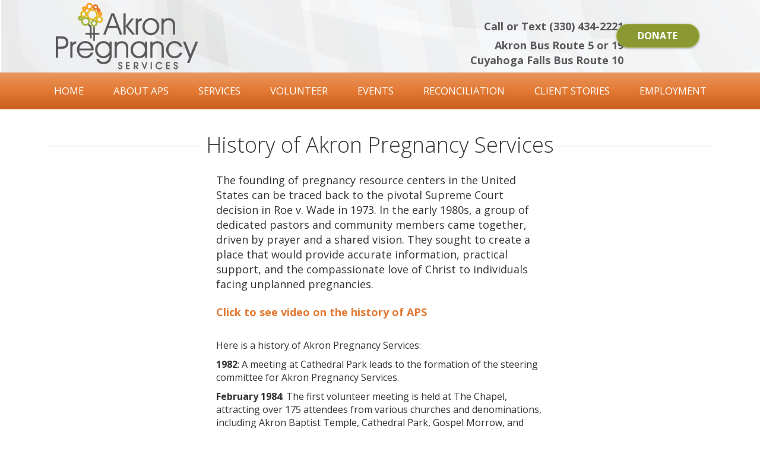

--- FILE ---
content_type: text/html; charset=UTF-8
request_url: https://akronpregnancyservices.com/brief-history/
body_size: 10990
content:

<!doctype html>
<html lang="en-US">
  <head>
  <meta charset="utf-8">
  <meta http-equiv="x-ua-compatible" content="ie=edge">
  <meta name="viewport" content="width=device-width, initial-scale=1">
  <title>History of Akron Pregnancy Services &#8211; Akron Pregnancy Services</title>
<meta name='robots' content='max-image-preview:large' />
<link rel='dns-prefetch' href='//cdnjs.cloudflare.com' />
<link rel='dns-prefetch' href='//www.googletagmanager.com' />
<link rel='dns-prefetch' href='//use.fontawesome.com' />
<link rel='dns-prefetch' href='//fonts.googleapis.com' />
<link rel="alternate" title="oEmbed (JSON)" type="application/json+oembed" href="https://akronpregnancyservices.com/wp-json/oembed/1.0/embed?url=https%3A%2F%2Fakronpregnancyservices.com%2Fbrief-history%2F" />
<link rel="alternate" title="oEmbed (XML)" type="text/xml+oembed" href="https://akronpregnancyservices.com/wp-json/oembed/1.0/embed?url=https%3A%2F%2Fakronpregnancyservices.com%2Fbrief-history%2F&#038;format=xml" />
<style id='wp-img-auto-sizes-contain-inline-css' type='text/css'>
img:is([sizes=auto i],[sizes^="auto," i]){contain-intrinsic-size:3000px 1500px}
/*# sourceURL=wp-img-auto-sizes-contain-inline-css */
</style>
<link rel='stylesheet' id='formidable-css' href='https://akronpregnancyservices.com/wp-content/plugins/formidable/css/formidableforms.css?ver=113008' type='text/css' media='all' />
<style id='wp-emoji-styles-inline-css' type='text/css'>

	img.wp-smiley, img.emoji {
		display: inline !important;
		border: none !important;
		box-shadow: none !important;
		height: 1em !important;
		width: 1em !important;
		margin: 0 0.07em !important;
		vertical-align: -0.1em !important;
		background: none !important;
		padding: 0 !important;
	}
/*# sourceURL=wp-emoji-styles-inline-css */
</style>
<link rel='stylesheet' id='wp-block-library-css' href='https://akronpregnancyservices.com/wp-includes/css/dist/block-library/style.min.css?ver=115fe7d8d429f34324352d09399466a0' type='text/css' media='all' />
<style id='global-styles-inline-css' type='text/css'>
:root{--wp--preset--aspect-ratio--square: 1;--wp--preset--aspect-ratio--4-3: 4/3;--wp--preset--aspect-ratio--3-4: 3/4;--wp--preset--aspect-ratio--3-2: 3/2;--wp--preset--aspect-ratio--2-3: 2/3;--wp--preset--aspect-ratio--16-9: 16/9;--wp--preset--aspect-ratio--9-16: 9/16;--wp--preset--color--black: #000000;--wp--preset--color--cyan-bluish-gray: #abb8c3;--wp--preset--color--white: #ffffff;--wp--preset--color--pale-pink: #f78da7;--wp--preset--color--vivid-red: #cf2e2e;--wp--preset--color--luminous-vivid-orange: #ff6900;--wp--preset--color--luminous-vivid-amber: #fcb900;--wp--preset--color--light-green-cyan: #7bdcb5;--wp--preset--color--vivid-green-cyan: #00d084;--wp--preset--color--pale-cyan-blue: #8ed1fc;--wp--preset--color--vivid-cyan-blue: #0693e3;--wp--preset--color--vivid-purple: #9b51e0;--wp--preset--gradient--vivid-cyan-blue-to-vivid-purple: linear-gradient(135deg,rgb(6,147,227) 0%,rgb(155,81,224) 100%);--wp--preset--gradient--light-green-cyan-to-vivid-green-cyan: linear-gradient(135deg,rgb(122,220,180) 0%,rgb(0,208,130) 100%);--wp--preset--gradient--luminous-vivid-amber-to-luminous-vivid-orange: linear-gradient(135deg,rgb(252,185,0) 0%,rgb(255,105,0) 100%);--wp--preset--gradient--luminous-vivid-orange-to-vivid-red: linear-gradient(135deg,rgb(255,105,0) 0%,rgb(207,46,46) 100%);--wp--preset--gradient--very-light-gray-to-cyan-bluish-gray: linear-gradient(135deg,rgb(238,238,238) 0%,rgb(169,184,195) 100%);--wp--preset--gradient--cool-to-warm-spectrum: linear-gradient(135deg,rgb(74,234,220) 0%,rgb(151,120,209) 20%,rgb(207,42,186) 40%,rgb(238,44,130) 60%,rgb(251,105,98) 80%,rgb(254,248,76) 100%);--wp--preset--gradient--blush-light-purple: linear-gradient(135deg,rgb(255,206,236) 0%,rgb(152,150,240) 100%);--wp--preset--gradient--blush-bordeaux: linear-gradient(135deg,rgb(254,205,165) 0%,rgb(254,45,45) 50%,rgb(107,0,62) 100%);--wp--preset--gradient--luminous-dusk: linear-gradient(135deg,rgb(255,203,112) 0%,rgb(199,81,192) 50%,rgb(65,88,208) 100%);--wp--preset--gradient--pale-ocean: linear-gradient(135deg,rgb(255,245,203) 0%,rgb(182,227,212) 50%,rgb(51,167,181) 100%);--wp--preset--gradient--electric-grass: linear-gradient(135deg,rgb(202,248,128) 0%,rgb(113,206,126) 100%);--wp--preset--gradient--midnight: linear-gradient(135deg,rgb(2,3,129) 0%,rgb(40,116,252) 100%);--wp--preset--font-size--small: 13px;--wp--preset--font-size--medium: 20px;--wp--preset--font-size--large: 36px;--wp--preset--font-size--x-large: 42px;--wp--preset--spacing--20: 0.44rem;--wp--preset--spacing--30: 0.67rem;--wp--preset--spacing--40: 1rem;--wp--preset--spacing--50: 1.5rem;--wp--preset--spacing--60: 2.25rem;--wp--preset--spacing--70: 3.38rem;--wp--preset--spacing--80: 5.06rem;--wp--preset--shadow--natural: 6px 6px 9px rgba(0, 0, 0, 0.2);--wp--preset--shadow--deep: 12px 12px 50px rgba(0, 0, 0, 0.4);--wp--preset--shadow--sharp: 6px 6px 0px rgba(0, 0, 0, 0.2);--wp--preset--shadow--outlined: 6px 6px 0px -3px rgb(255, 255, 255), 6px 6px rgb(0, 0, 0);--wp--preset--shadow--crisp: 6px 6px 0px rgb(0, 0, 0);}:where(.is-layout-flex){gap: 0.5em;}:where(.is-layout-grid){gap: 0.5em;}body .is-layout-flex{display: flex;}.is-layout-flex{flex-wrap: wrap;align-items: center;}.is-layout-flex > :is(*, div){margin: 0;}body .is-layout-grid{display: grid;}.is-layout-grid > :is(*, div){margin: 0;}:where(.wp-block-columns.is-layout-flex){gap: 2em;}:where(.wp-block-columns.is-layout-grid){gap: 2em;}:where(.wp-block-post-template.is-layout-flex){gap: 1.25em;}:where(.wp-block-post-template.is-layout-grid){gap: 1.25em;}.has-black-color{color: var(--wp--preset--color--black) !important;}.has-cyan-bluish-gray-color{color: var(--wp--preset--color--cyan-bluish-gray) !important;}.has-white-color{color: var(--wp--preset--color--white) !important;}.has-pale-pink-color{color: var(--wp--preset--color--pale-pink) !important;}.has-vivid-red-color{color: var(--wp--preset--color--vivid-red) !important;}.has-luminous-vivid-orange-color{color: var(--wp--preset--color--luminous-vivid-orange) !important;}.has-luminous-vivid-amber-color{color: var(--wp--preset--color--luminous-vivid-amber) !important;}.has-light-green-cyan-color{color: var(--wp--preset--color--light-green-cyan) !important;}.has-vivid-green-cyan-color{color: var(--wp--preset--color--vivid-green-cyan) !important;}.has-pale-cyan-blue-color{color: var(--wp--preset--color--pale-cyan-blue) !important;}.has-vivid-cyan-blue-color{color: var(--wp--preset--color--vivid-cyan-blue) !important;}.has-vivid-purple-color{color: var(--wp--preset--color--vivid-purple) !important;}.has-black-background-color{background-color: var(--wp--preset--color--black) !important;}.has-cyan-bluish-gray-background-color{background-color: var(--wp--preset--color--cyan-bluish-gray) !important;}.has-white-background-color{background-color: var(--wp--preset--color--white) !important;}.has-pale-pink-background-color{background-color: var(--wp--preset--color--pale-pink) !important;}.has-vivid-red-background-color{background-color: var(--wp--preset--color--vivid-red) !important;}.has-luminous-vivid-orange-background-color{background-color: var(--wp--preset--color--luminous-vivid-orange) !important;}.has-luminous-vivid-amber-background-color{background-color: var(--wp--preset--color--luminous-vivid-amber) !important;}.has-light-green-cyan-background-color{background-color: var(--wp--preset--color--light-green-cyan) !important;}.has-vivid-green-cyan-background-color{background-color: var(--wp--preset--color--vivid-green-cyan) !important;}.has-pale-cyan-blue-background-color{background-color: var(--wp--preset--color--pale-cyan-blue) !important;}.has-vivid-cyan-blue-background-color{background-color: var(--wp--preset--color--vivid-cyan-blue) !important;}.has-vivid-purple-background-color{background-color: var(--wp--preset--color--vivid-purple) !important;}.has-black-border-color{border-color: var(--wp--preset--color--black) !important;}.has-cyan-bluish-gray-border-color{border-color: var(--wp--preset--color--cyan-bluish-gray) !important;}.has-white-border-color{border-color: var(--wp--preset--color--white) !important;}.has-pale-pink-border-color{border-color: var(--wp--preset--color--pale-pink) !important;}.has-vivid-red-border-color{border-color: var(--wp--preset--color--vivid-red) !important;}.has-luminous-vivid-orange-border-color{border-color: var(--wp--preset--color--luminous-vivid-orange) !important;}.has-luminous-vivid-amber-border-color{border-color: var(--wp--preset--color--luminous-vivid-amber) !important;}.has-light-green-cyan-border-color{border-color: var(--wp--preset--color--light-green-cyan) !important;}.has-vivid-green-cyan-border-color{border-color: var(--wp--preset--color--vivid-green-cyan) !important;}.has-pale-cyan-blue-border-color{border-color: var(--wp--preset--color--pale-cyan-blue) !important;}.has-vivid-cyan-blue-border-color{border-color: var(--wp--preset--color--vivid-cyan-blue) !important;}.has-vivid-purple-border-color{border-color: var(--wp--preset--color--vivid-purple) !important;}.has-vivid-cyan-blue-to-vivid-purple-gradient-background{background: var(--wp--preset--gradient--vivid-cyan-blue-to-vivid-purple) !important;}.has-light-green-cyan-to-vivid-green-cyan-gradient-background{background: var(--wp--preset--gradient--light-green-cyan-to-vivid-green-cyan) !important;}.has-luminous-vivid-amber-to-luminous-vivid-orange-gradient-background{background: var(--wp--preset--gradient--luminous-vivid-amber-to-luminous-vivid-orange) !important;}.has-luminous-vivid-orange-to-vivid-red-gradient-background{background: var(--wp--preset--gradient--luminous-vivid-orange-to-vivid-red) !important;}.has-very-light-gray-to-cyan-bluish-gray-gradient-background{background: var(--wp--preset--gradient--very-light-gray-to-cyan-bluish-gray) !important;}.has-cool-to-warm-spectrum-gradient-background{background: var(--wp--preset--gradient--cool-to-warm-spectrum) !important;}.has-blush-light-purple-gradient-background{background: var(--wp--preset--gradient--blush-light-purple) !important;}.has-blush-bordeaux-gradient-background{background: var(--wp--preset--gradient--blush-bordeaux) !important;}.has-luminous-dusk-gradient-background{background: var(--wp--preset--gradient--luminous-dusk) !important;}.has-pale-ocean-gradient-background{background: var(--wp--preset--gradient--pale-ocean) !important;}.has-electric-grass-gradient-background{background: var(--wp--preset--gradient--electric-grass) !important;}.has-midnight-gradient-background{background: var(--wp--preset--gradient--midnight) !important;}.has-small-font-size{font-size: var(--wp--preset--font-size--small) !important;}.has-medium-font-size{font-size: var(--wp--preset--font-size--medium) !important;}.has-large-font-size{font-size: var(--wp--preset--font-size--large) !important;}.has-x-large-font-size{font-size: var(--wp--preset--font-size--x-large) !important;}
/*# sourceURL=global-styles-inline-css */
</style>

<style id='classic-theme-styles-inline-css' type='text/css'>
/*! This file is auto-generated */
.wp-block-button__link{color:#fff;background-color:#32373c;border-radius:9999px;box-shadow:none;text-decoration:none;padding:calc(.667em + 2px) calc(1.333em + 2px);font-size:1.125em}.wp-block-file__button{background:#32373c;color:#fff;text-decoration:none}
/*# sourceURL=/wp-includes/css/classic-themes.min.css */
</style>
<link rel='stylesheet' id='siteorigin-panels-front-css' href='https://akronpregnancyservices.com/wp-content/plugins/siteorigin-panels/css/front-flex.min.css?ver=2.33.5' type='text/css' media='all' />
<link rel='stylesheet' id='jquery-ui-css' href='https://cdnjs.cloudflare.com/ajax/libs/jqueryui/1.12.1/jquery-ui.min.css?ver=1.12.1' type='text/css' media='all' />
<link rel='stylesheet' id='srm_main-css' href='https://akronpregnancyservices.com/wp-content/plugins/starfish-reviews-premium/css/starfish-main.css?ver=3.0.19+65168940125' type='text/css' media='all' />
<link rel='stylesheet' id='bfa-font-awesome-css' href='https://use.fontawesome.com/releases/v5.15.4/css/all.css?ver=2.0.3' type='text/css' media='all' />
<link rel='stylesheet' id='bfa-font-awesome-v4-shim-css' href='https://use.fontawesome.com/releases/v5.15.4/css/v4-shims.css?ver=2.0.3' type='text/css' media='all' />
<style id='bfa-font-awesome-v4-shim-inline-css' type='text/css'>

			@font-face {
				font-family: 'FontAwesome';
				src: url('https://use.fontawesome.com/releases/v5.15.4/webfonts/fa-brands-400.eot'),
				url('https://use.fontawesome.com/releases/v5.15.4/webfonts/fa-brands-400.eot?#iefix') format('embedded-opentype'),
				url('https://use.fontawesome.com/releases/v5.15.4/webfonts/fa-brands-400.woff2') format('woff2'),
				url('https://use.fontawesome.com/releases/v5.15.4/webfonts/fa-brands-400.woff') format('woff'),
				url('https://use.fontawesome.com/releases/v5.15.4/webfonts/fa-brands-400.ttf') format('truetype'),
				url('https://use.fontawesome.com/releases/v5.15.4/webfonts/fa-brands-400.svg#fontawesome') format('svg');
			}

			@font-face {
				font-family: 'FontAwesome';
				src: url('https://use.fontawesome.com/releases/v5.15.4/webfonts/fa-solid-900.eot'),
				url('https://use.fontawesome.com/releases/v5.15.4/webfonts/fa-solid-900.eot?#iefix') format('embedded-opentype'),
				url('https://use.fontawesome.com/releases/v5.15.4/webfonts/fa-solid-900.woff2') format('woff2'),
				url('https://use.fontawesome.com/releases/v5.15.4/webfonts/fa-solid-900.woff') format('woff'),
				url('https://use.fontawesome.com/releases/v5.15.4/webfonts/fa-solid-900.ttf') format('truetype'),
				url('https://use.fontawesome.com/releases/v5.15.4/webfonts/fa-solid-900.svg#fontawesome') format('svg');
			}

			@font-face {
				font-family: 'FontAwesome';
				src: url('https://use.fontawesome.com/releases/v5.15.4/webfonts/fa-regular-400.eot'),
				url('https://use.fontawesome.com/releases/v5.15.4/webfonts/fa-regular-400.eot?#iefix') format('embedded-opentype'),
				url('https://use.fontawesome.com/releases/v5.15.4/webfonts/fa-regular-400.woff2') format('woff2'),
				url('https://use.fontawesome.com/releases/v5.15.4/webfonts/fa-regular-400.woff') format('woff'),
				url('https://use.fontawesome.com/releases/v5.15.4/webfonts/fa-regular-400.ttf') format('truetype'),
				url('https://use.fontawesome.com/releases/v5.15.4/webfonts/fa-regular-400.svg#fontawesome') format('svg');
				unicode-range: U+F004-F005,U+F007,U+F017,U+F022,U+F024,U+F02E,U+F03E,U+F044,U+F057-F059,U+F06E,U+F070,U+F075,U+F07B-F07C,U+F080,U+F086,U+F089,U+F094,U+F09D,U+F0A0,U+F0A4-F0A7,U+F0C5,U+F0C7-F0C8,U+F0E0,U+F0EB,U+F0F3,U+F0F8,U+F0FE,U+F111,U+F118-F11A,U+F11C,U+F133,U+F144,U+F146,U+F14A,U+F14D-F14E,U+F150-F152,U+F15B-F15C,U+F164-F165,U+F185-F186,U+F191-F192,U+F1AD,U+F1C1-F1C9,U+F1CD,U+F1D8,U+F1E3,U+F1EA,U+F1F6,U+F1F9,U+F20A,U+F247-F249,U+F24D,U+F254-F25B,U+F25D,U+F267,U+F271-F274,U+F279,U+F28B,U+F28D,U+F2B5-F2B6,U+F2B9,U+F2BB,U+F2BD,U+F2C1-F2C2,U+F2D0,U+F2D2,U+F2DC,U+F2ED,U+F328,U+F358-F35B,U+F3A5,U+F3D1,U+F410,U+F4AD;
			}
		
/*# sourceURL=bfa-font-awesome-v4-shim-inline-css */
</style>
<link rel='stylesheet' id='google_fonts-css' href='https://fonts.googleapis.com/css?family=Open+Sans:400,300,600,700' type='text/css' media='all' />
<link rel='stylesheet' id='sage/css-css' href='https://akronpregnancyservices.com/wp-content/themes/Leah/dist/styles/main.css' type='text/css' media='all' />
<script type="text/javascript" src="https://akronpregnancyservices.com/wp-includes/js/jquery/jquery.min.js?ver=3.7.1" id="jquery-core-js"></script>
<script type="text/javascript" src="https://akronpregnancyservices.com/wp-includes/js/jquery/jquery-migrate.min.js?ver=3.4.1" id="jquery-migrate-js"></script>
<script type="text/javascript" src="https://cdnjs.cloudflare.com/ajax/libs/jqueryui/1.12.1/jquery-ui.min.js?ver=1.12.1" id="jquery-ui-js"></script>
<script type="text/javascript" src="https://akronpregnancyservices.com/wp-content/plugins/starfish-reviews-premium/js/starfish-main.js?ver=3.0.19+65168940125" id="srm_main-js"></script>

<!-- Google tag (gtag.js) snippet added by Site Kit -->
<!-- Google Analytics snippet added by Site Kit -->
<script type="text/javascript" src="https://www.googletagmanager.com/gtag/js?id=GT-P8R854G" id="google_gtagjs-js" async></script>
<script type="text/javascript" id="google_gtagjs-js-after">
/* <![CDATA[ */
window.dataLayer = window.dataLayer || [];function gtag(){dataLayer.push(arguments);}
gtag("set","linker",{"domains":["akronpregnancyservices.com"]});
gtag("js", new Date());
gtag("set", "developer_id.dZTNiMT", true);
gtag("config", "GT-P8R854G");
//# sourceURL=google_gtagjs-js-after
/* ]]> */
</script>
<link rel="https://api.w.org/" href="https://akronpregnancyservices.com/wp-json/" /><link rel="alternate" title="JSON" type="application/json" href="https://akronpregnancyservices.com/wp-json/wp/v2/pages/309" /><link rel="EditURI" type="application/rsd+xml" title="RSD" href="https://akronpregnancyservices.com/xmlrpc.php?rsd" />

<link rel="canonical" href="https://akronpregnancyservices.com/brief-history/" />
<link rel='shortlink' href='https://akronpregnancyservices.com/?p=309' />
<meta name="generator" content="Site Kit by Google 1.170.0" /><!-- Global site tag (gtag.js) - Google Analytics -->
<script async src="https://www.googletagmanager.com/gtag/js?id=UA-221809736-1"></script>
<script>
  window.dataLayer = window.dataLayer || [];
  function gtag(){dataLayer.push(arguments);}
  gtag('js', new Date());

  gtag('config', 'UA-221809736-1');
</script>

<!-- Google Tag Manager -->
<script>(function(w,d,s,l,i){w[l]=w[l]||[];w[l].push({'gtm.start':
new Date().getTime(),event:'gtm.js'});var f=d.getElementsByTagName(s)[0],
j=d.createElement(s),dl=l!='dataLayer'?'&l='+l:'';j.async=true;j.src=
'https://www.googletagmanager.com/gtm.js?id='+i+dl;f.parentNode.insertBefore(j,f);
})(window,document,'script','dataLayer','GTM-NFK886J7');</script>
<!-- End Google Tag Manager --><noscript><style>.vce-row-container .vcv-lozad {display: none}</style></noscript><meta name="generator" content="Powered by Visual Composer Website Builder - fast and easy-to-use drag and drop visual editor for WordPress."/><script type="text/javascript">
(function(url){
	if(/(?:Chrome\/26\.0\.1410\.63 Safari\/537\.31|WordfenceTestMonBot)/.test(navigator.userAgent)){ return; }
	var addEvent = function(evt, handler) {
		if (window.addEventListener) {
			document.addEventListener(evt, handler, false);
		} else if (window.attachEvent) {
			document.attachEvent('on' + evt, handler);
		}
	};
	var removeEvent = function(evt, handler) {
		if (window.removeEventListener) {
			document.removeEventListener(evt, handler, false);
		} else if (window.detachEvent) {
			document.detachEvent('on' + evt, handler);
		}
	};
	var evts = 'contextmenu dblclick drag dragend dragenter dragleave dragover dragstart drop keydown keypress keyup mousedown mousemove mouseout mouseover mouseup mousewheel scroll'.split(' ');
	var logHuman = function() {
		if (window.wfLogHumanRan) { return; }
		window.wfLogHumanRan = true;
		var wfscr = document.createElement('script');
		wfscr.type = 'text/javascript';
		wfscr.async = true;
		wfscr.src = url + '&r=' + Math.random();
		(document.getElementsByTagName('head')[0]||document.getElementsByTagName('body')[0]).appendChild(wfscr);
		for (var i = 0; i < evts.length; i++) {
			removeEvent(evts[i], logHuman);
		}
	};
	for (var i = 0; i < evts.length; i++) {
		addEvent(evts[i], logHuman);
	}
})('//akronpregnancyservices.com/?wordfence_lh=1&hid=CA98B85E5F2B4953AE1EDDA1DB582EB6');
</script><meta name="tec-api-version" content="v1"><meta name="tec-api-origin" content="https://akronpregnancyservices.com"><link rel="alternate" href="https://akronpregnancyservices.com/wp-json/tribe/events/v1/" />
<!-- Google Tag Manager snippet added by Site Kit -->
<script type="text/javascript">
/* <![CDATA[ */

			( function( w, d, s, l, i ) {
				w[l] = w[l] || [];
				w[l].push( {'gtm.start': new Date().getTime(), event: 'gtm.js'} );
				var f = d.getElementsByTagName( s )[0],
					j = d.createElement( s ), dl = l != 'dataLayer' ? '&l=' + l : '';
				j.async = true;
				j.src = 'https://www.googletagmanager.com/gtm.js?id=' + i + dl;
				f.parentNode.insertBefore( j, f );
			} )( window, document, 'script', 'dataLayer', 'GTM-PMR8JVM' );
			
/* ]]> */
</script>

<!-- End Google Tag Manager snippet added by Site Kit -->
<style media="all" id="siteorigin-panels-layouts-head">/* Layout 309 */ #pgc-309-0-0 , #pgc-309-1-0 , #pgc-309-2-0 { width:100%;width:calc(100% - ( 0 * 30px ) ) } #pl-309 #panel-309-0-0-0 , #pl-309 #panel-309-0-0-1 , #pl-309 #panel-309-1-0-0 , #pl-309 #panel-309-1-0-1 , #pl-309 #panel-309-2-0-0 , #pl-309 #panel-309-2-0-1 { margin:0px 0px 0px 0px } #pg-309-0 , #pg-309-1 , #pl-309 .so-panel { margin-bottom:30px } #pl-309 .so-panel:last-of-type { margin-bottom:0px } #pg-309-0> .panel-row-style , #pg-309-1> .panel-row-style , #pg-309-2> .panel-row-style { padding:0px 285px 0px 285px } #pg-309-0.panel-has-style > .panel-row-style, #pg-309-0.panel-no-style , #pg-309-1.panel-has-style > .panel-row-style, #pg-309-1.panel-no-style , #pg-309-2.panel-has-style > .panel-row-style, #pg-309-2.panel-no-style { -webkit-align-items:flex-start;align-items:flex-start } #panel-309-0-0-0> .panel-widget-style , #panel-309-0-0-1> .panel-widget-style , #panel-309-1-0-0> .panel-widget-style , #panel-309-1-0-1> .panel-widget-style , #panel-309-2-0-0> .panel-widget-style , #panel-309-2-0-1> .panel-widget-style { padding:0px 0px 0px 0px } @media (max-width:780px){ #pg-309-0.panel-no-style, #pg-309-0.panel-has-style > .panel-row-style, #pg-309-0 , #pg-309-1.panel-no-style, #pg-309-1.panel-has-style > .panel-row-style, #pg-309-1 , #pg-309-2.panel-no-style, #pg-309-2.panel-has-style > .panel-row-style, #pg-309-2 { -webkit-flex-direction:column;-ms-flex-direction:column;flex-direction:column } #pg-309-0 > .panel-grid-cell , #pg-309-0 > .panel-row-style > .panel-grid-cell , #pg-309-1 > .panel-grid-cell , #pg-309-1 > .panel-row-style > .panel-grid-cell , #pg-309-2 > .panel-grid-cell , #pg-309-2 > .panel-row-style > .panel-grid-cell { width:100%;margin-right:0 } #pl-309 .panel-grid-cell { padding:0 } #pl-309 .panel-grid .panel-grid-cell-empty { display:none } #pl-309 .panel-grid .panel-grid-cell-mobile-last { margin-bottom:0px } #pg-309-0> .panel-row-style , #panel-309-0-0-0> .panel-widget-style , #pg-309-1> .panel-row-style , #panel-309-1-0-0> .panel-widget-style , #pg-309-2> .panel-row-style , #panel-309-2-0-0> .panel-widget-style { padding:0px 0px 0px 0px }  } </style><link rel="icon" href="https://akronpregnancyservices.com/wp-content/uploads/2022/04/tree-logo128.jpg" sizes="32x32" />
<link rel="icon" href="https://akronpregnancyservices.com/wp-content/uploads/2022/04/tree-logo128.jpg" sizes="192x192" />
<link rel="apple-touch-icon" href="https://akronpregnancyservices.com/wp-content/uploads/2022/04/tree-logo128.jpg" />
<meta name="msapplication-TileImage" content="https://akronpregnancyservices.com/wp-content/uploads/2022/04/tree-logo128.jpg" />
		<style type="text/css" id="wp-custom-css">
			@media (min-width: 500px) {.slide-content {bottom: 9%;}}

.panel-grid-cell .widget-title {font-weight: bold; color:#DE7028; margin-top: 0;}

.center_titles .panel-grid-cell .widget-title {
	text-align:center;}

img{border-radius: 1em;}

#footer[role=contentinfo]{
	display:none;
}

.btn-bigtext{
	font-size:24px;
}

@media (min-width: 1200px){
	.content {
			margin-top: 10em;
	}
}

.page-id-1227 .page-header, .page-id-1227 .lines {
	display: none;
}
.page-id-1290 .page-header, .page-id-1209 .lines {
	display: none;
}
.green-text-menu-item > a {
	background-color:green !important;
}
.orangered-back.menu-item > a {
	background-color:orangered !
		important;
}
@media (min-width: 1500px) {
    .action-tiles {
        padding: 2em;
    }
}		</style>
			<!-- Fonts Plugin CSS - https://fontsplugin.com/ -->
	<style>
			</style>
	<!-- Fonts Plugin CSS -->
	</head>
  <body class="wp-singular page-template page-template-template-custom page-template-template-custom-php page page-id-309 wp-theme-Leah siteorigin-panels siteorigin-panels-before-js vcwb tribe-no-js page-template-samson brief-history">
    <!--[if IE]>
      <div class="alert alert-warning">
        You are using an <strong>outdated</strong> browser. Please <a href="http://browsehappy.com/">upgrade your browser</a> to improve your experience.      </div>
    <![endif]-->
    <header>
  <div class="banner"style="background-image: url(https://akronpregnancyservices.com/wp-content/themes/Leah/dist/images/header-background.jpg" alt="Akron Pregnancy Services)">

  <div class="container">
    <a class="brand col-lg-4" href="https://akronpregnancyservices.com/">
      <span class="sr-only">Akron Pregnancy Services</span>
      <img src="https://akronpregnancyservices.com/wp-content/themes/Leah/dist/images/branding.png" alt="Akron Pregnancy Services" />
    </a>
    <div class="header-content-area">
      <div class="header-locations"><h4><a href="tel:3304342221"><strong>Call or Text (330) 434-2221</strong></a></h4>
<div class="x_elementToProof" data-olk-copy-source="MessageBody"><strong><span style="font-size: 18px">Akron Bus Route 5 or 19</span></strong></div>
<div class="x_elementToProof"><strong><span style="font-size: 18px">Cuyahoga Falls Bus Route 10</span></strong></div>
<h4><strong> </strong></h4>
<p>&nbsp;</p>
</div>
      <div class="header-phone"><p><a class="btn btn-primary btn-lrg" style="width: 140px" href="https://akronpregnancyservices.com/donate/" rel="noopener"><strong>DONATE</strong></a></p>
</div>
 </div>
  </div>


  <nav class="nav-primary ">
      <a href="javascript:void(0);" class="menu-toggle">Menu <i class="fa fa-toggle-off"></i></a>
      <div class="menu-menu-1-container"><ul id="menu-menu-1" class="nav"><li id="menu-item-46" class="menu-item menu-item-type-post_type menu-item-object-page menu-item-home menu-item-46"><a href="https://akronpregnancyservices.com/">Home</a></li>
<li id="menu-item-78" class="menu-item menu-item-type-post_type menu-item-object-page current-menu-ancestor current-menu-parent current_page_parent current_page_ancestor menu-item-has-children menu-item-78"><a href="https://akronpregnancyservices.com/about-us/">About APS</a>
<ul class="sub-menu">
	<li id="menu-item-317" class="menu-item menu-item-type-post_type menu-item-object-page current-menu-item page_item page-item-309 current_page_item menu-item-317"><a href="https://akronpregnancyservices.com/brief-history/" aria-current="page">History of Akron Pregnancy Services</a></li>
	<li id="menu-item-224" class="hide menu-item menu-item-type-post_type menu-item-object-page menu-item-224"><a href="https://akronpregnancyservices.com/?page_id=222">Meet Our Staff</a></li>
</ul>
</li>
<li id="menu-item-77" class="menu-item menu-item-type-post_type menu-item-object-page menu-item-has-children menu-item-77"><a href="https://akronpregnancyservices.com/services/">Services</a>
<ul class="sub-menu">
	<li id="menu-item-231" class="menu-item menu-item-type-post_type menu-item-object-page menu-item-231"><a href="https://akronpregnancyservices.com/material-goods/">Material Goods</a></li>
	<li id="menu-item-1955" class="menu-item menu-item-type-post_type menu-item-object-page menu-item-1955"><a href="https://akronpregnancyservices.com/classes-2/">Classes</a></li>
	<li id="menu-item-333" class="menu-item menu-item-type-post_type menu-item-object-page menu-item-333"><a href="https://akronpregnancyservices.com/client-advocacy/">Client Advocacy</a></li>
</ul>
</li>
<li id="menu-item-75" class="menu-item menu-item-type-post_type menu-item-object-page menu-item-has-children menu-item-75"><a href="https://akronpregnancyservices.com/volunteer/">Volunteer</a>
<ul class="sub-menu">
	<li id="menu-item-263" class="menu-item menu-item-type-post_type menu-item-object-page menu-item-263"><a href="https://akronpregnancyservices.com/how-can-i-help/">How Can I Help</a></li>
	<li id="menu-item-1654" class="menu-item menu-item-type-post_type menu-item-object-page menu-item-1654"><a href="https://akronpregnancyservices.com/become-a-champion-akron-pregnancy-services/">Become a Champion</a></li>
	<li id="menu-item-260" class="menu-item menu-item-type-post_type menu-item-object-page menu-item-260"><a href="https://akronpregnancyservices.com/vision-and-mission/">Vision &#038; Mission</a></li>
	<li id="menu-item-2334" class="menu-item menu-item-type-post_type menu-item-object-page menu-item-2334"><a href="https://akronpregnancyservices.com/_volunteer-training-with-contact-form/">Volunteer Training</a></li>
</ul>
</li>
<li id="menu-item-507" class="menu-item menu-item-type-post_type menu-item-object-page menu-item-has-children menu-item-507"><a href="https://akronpregnancyservices.com/event/">Events</a>
<ul class="sub-menu">
	<li id="menu-item-251" class="menu-item menu-item-type-post_type menu-item-object-page menu-item-251"><a href="https://akronpregnancyservices.com/event/sanctity-of-human-life-sunday/">Sanctity of Human Life Sunday</a></li>
	<li id="menu-item-250" class="menu-item menu-item-type-post_type menu-item-object-page menu-item-250"><a href="https://akronpregnancyservices.com/event/baby-bottle-boomerang/">Baby Bottle Boomerang</a></li>
	<li id="menu-item-249" class="menu-item menu-item-type-post_type menu-item-object-page menu-item-249"><a href="https://akronpregnancyservices.com/event/walk-for-life/">Walk For Life</a></li>
	<li id="menu-item-891" class="menu-item menu-item-type-post_type menu-item-object-page menu-item-891"><a href="https://akronpregnancyservices.com/event/golf-fore-life/">Golf Fore Life</a></li>
	<li id="menu-item-918" class="menu-item menu-item-type-post_type menu-item-object-page menu-item-918"><a href="https://akronpregnancyservices.com/event/annual-banquet/">Annual Banquet</a></li>
	<li id="menu-item-247" class="menu-item menu-item-type-post_type menu-item-object-page menu-item-247"><a href="https://akronpregnancyservices.com/event/wayside-giving/">Wayside Giving</a></li>
	<li id="menu-item-246" class="menu-item menu-item-type-post_type menu-item-object-page menu-item-246"><a href="https://akronpregnancyservices.com/event/christmas-giving-tree/">Christmas Giving Tree</a></li>
</ul>
</li>
<li id="menu-item-74" class="menu-item menu-item-type-post_type menu-item-object-page menu-item-74"><a href="https://akronpregnancyservices.com/reconciliation/">Reconciliation</a></li>
<li id="menu-item-73" class="menu-item menu-item-type-post_type menu-item-object-page menu-item-73"><a href="https://akronpregnancyservices.com/client-stories/">Client Stories</a></li>
<li id="menu-item-1046" class="menu-item menu-item-type-post_type menu-item-object-page menu-item-1046"><a href="https://akronpregnancyservices.com/employment-opportunities/">Employment</a></li>
</ul></div>  </nav>
</div>
</header>

            <div class="wrap-wrap" style="background-image: url()">
      <div class="wrap container" role="document">
        <div class="content row">
          <main class="main">
            
  
<div class="page-header lines">
  <h1>History of Akron Pregnancy Services</h1>
</div>
  <div id="pl-309"  class="panel-layout" ><div id="pg-309-0"  class="panel-grid panel-has-style" ><div class="panel-row-style panel-row-style-for-309-0" ><div id="pgc-309-0-0"  class="panel-grid-cell" ><div id="panel-309-0-0-0" class="so-panel widget widget_sow-editor panel-first-child" data-index="0" ><div class="panel-widget-style panel-widget-style-for-309-0-0-0" ><div
			
			class="so-widget-sow-editor so-widget-sow-editor-base"
			
		>
<div class="siteorigin-widget-tinymce textwidget">
	<div data-olk-copy-source="MessageBody">
<div>
<p><span style="font-size: 18px;">The founding of pregnancy resource centers in the United States can be traced back to the pivotal Supreme Court decision in Roe v. Wade in 1973. In the early 1980s, a group of dedicated pastors and community members came together, driven by prayer and a shared vision. They sought to create a place that would provide accurate information, practical support, and the compassionate love of Christ to individuals facing unplanned pregnancies.<br />
</span><strong><span style="font-size: 16px;"><br />
</span></strong><span style="font-size: 16px;"><a href="https://youtu.be/jKygfNUT0Fg?si=lBV9hi6xOCZQb5xI" target="_blank" rel="noopener"><span style="font-size: 18px;"><strong>Click to see video on the history of APS</strong></span></a></span></p>
<p><span style="font-size: 16px;"><br />
Here is a history of Akron Pregnancy Services:</span></p>
</div>
</div>
<div>
<p><span style="font-size: 16px;"><b data-olk-copy-source="MessageBody">1982</b>: A meeting at Cathedral Park leads to the formation of the steering committee for Akron Pregnancy Services. </span></p>
</div>
<div>
<p><span style="font-size: 16px;"><b>February 1984</b>: The first volunteer meeting is held at The Chapel, attracting over 175 attendees from various churches and denominations, including Akron Baptist Temple, Cathedral Park, Gospel Morrow, and several Christian Missionary Alliance churches.</span></p>
</div>
<div>
<p><span style="font-size: 16px;"><b>May 1984</b>: Seventy volunteers complete training.</span></p>
</div>
<div>
<p><span style="font-size: 16px;"><b>July 2, 1984</b>: Akron Pregnancy Services opens its doors, led by Brenda Benson, in two rooms at the Haven of Rest.</span></p>
</div>
<div>
<p><span style="font-size: 16px;"><b>December 1984</b>: After just six months, APS requires additional space. Shirley Estes, a member of the original steering committee, offers space at her husband's office, Bellaire Products, on Mill Street.</span></p>
</div>
<div>
<p><span style="font-size: 16px;"><b>January 1985</b>: APS relocates to Mill Street, with Kaye Gauder serving as Executive Director.</span></p>
</div>
<div><span style="font-size: 16px;"><b>1988</b>: APS moves to East Market Street, where it will remain for the next 33 years, led by Kaye Gauder and Janet Paul. </span></div>
<p style="text-align: left;"><span style="font-size: 16pt;"> </span></p>
</div>
</div></div></div><div id="panel-309-0-0-1" class="so-panel widget widget_sow-editor panel-last-child" data-index="1" ><div class="panel-widget-style panel-widget-style-for-309-0-0-1" ><div
			
			class="so-widget-sow-editor so-widget-sow-editor-base"
			
		>
<div class="siteorigin-widget-tinymce textwidget">
	<p><img fetchpriority="high" decoding="async" class="alignnone size-medium wp-image-2076 aligncenter" src="https://akronpregnancyservices.com/wp-content/uploads/2024/10/downtown_building-300x197.jpg" alt="" width="300" height="197" srcset="https://akronpregnancyservices.com/wp-content/uploads/2024/10/downtown_building-300x197.jpg 300w, https://akronpregnancyservices.com/wp-content/uploads/2024/10/downtown_building-320x210.jpg 320w, https://akronpregnancyservices.com/wp-content/uploads/2024/10/downtown_building-480x315.jpg 480w, https://akronpregnancyservices.com/wp-content/uploads/2024/10/downtown_building.jpg 532w" sizes="(max-width: 300px) 100vw, 300px" /></p>
</div>
</div></div></div></div></div></div><div id="pg-309-1"  class="panel-grid panel-has-style" ><div class="panel-row-style panel-row-style-for-309-1" ><div id="pgc-309-1-0"  class="panel-grid-cell" ><div id="panel-309-1-0-0" class="so-panel widget widget_sow-editor panel-first-child" data-index="2" ><div class="panel-widget-style panel-widget-style-for-309-1-0-0" ><div
			
			class="so-widget-sow-editor so-widget-sow-editor-base"
			
		>
<div class="siteorigin-widget-tinymce textwidget">
	<p><span style="font-size: 16px;"><b data-olk-copy-source="MessageBody">2020</b>: Eva Women’s Clinic opens, expanding support for women to include access to pregnancy tests and ultrasounds. </span></p>
<p>&nbsp;</p>
<p style="text-align: left;"><span style="font-size: 16pt;"> </span></p>
</div>
</div></div></div><div id="panel-309-1-0-1" class="so-panel widget widget_sow-editor panel-last-child" data-index="3" ><div class="panel-widget-style panel-widget-style-for-309-1-0-1" ><div
			
			class="so-widget-sow-editor so-widget-sow-editor-base"
			
		>
<div class="siteorigin-widget-tinymce textwidget">
	<p><img loading="lazy" decoding="async" class="alignnone size-medium wp-image-1810 aligncenter" src="https://akronpregnancyservices.com/wp-content/uploads/2024/03/Eva-Womens-Clinic-Centered.pdf-300x171.png" alt="" width="300" height="171" srcset="https://akronpregnancyservices.com/wp-content/uploads/2024/03/Eva-Womens-Clinic-Centered.pdf-300x171.png 300w, https://akronpregnancyservices.com/wp-content/uploads/2024/03/Eva-Womens-Clinic-Centered.pdf-1024x582.png 1024w, https://akronpregnancyservices.com/wp-content/uploads/2024/03/Eva-Womens-Clinic-Centered.pdf-768x437.png 768w, https://akronpregnancyservices.com/wp-content/uploads/2024/03/Eva-Womens-Clinic-Centered.pdf-1536x873.png 1536w, https://akronpregnancyservices.com/wp-content/uploads/2024/03/Eva-Womens-Clinic-Centered.pdf-1407x800.png 1407w, https://akronpregnancyservices.com/wp-content/uploads/2024/03/Eva-Womens-Clinic-Centered.pdf-320x182.png 320w, https://akronpregnancyservices.com/wp-content/uploads/2024/03/Eva-Womens-Clinic-Centered.pdf-480x273.png 480w, https://akronpregnancyservices.com/wp-content/uploads/2024/03/Eva-Womens-Clinic-Centered.pdf-800x455.png 800w, https://akronpregnancyservices.com/wp-content/uploads/2024/03/Eva-Womens-Clinic-Centered.pdf.png 2000w" sizes="auto, (max-width: 300px) 100vw, 300px" /></p>
</div>
</div></div></div></div></div></div><div id="pg-309-2"  class="panel-grid panel-has-style" ><div class="panel-row-style panel-row-style-for-309-2" ><div id="pgc-309-2-0"  class="panel-grid-cell" ><div id="panel-309-2-0-0" class="so-panel widget widget_sow-editor panel-first-child" data-index="4" ><div class="panel-widget-style panel-widget-style-for-309-2-0-0" ><div
			
			class="so-widget-sow-editor so-widget-sow-editor-base"
			
		>
<div class="siteorigin-widget-tinymce textwidget">
	<div><span style="font-size: 16px;"><b data-olk-copy-source="MessageBody">2022</b>: Eva Women’s Clinic also relocates to The Robinson.</p>
<p></span></div>
<div><span style="font-size: 16px;"><b>July 2, 2024</b>: APS celebrates its 40th anniversary.</p>
<p></span></div>
<div><span style="font-size: 16px;"><b>October 2024</b>: The mobile medical unit, Nancy, arrives, furthering the organization's outreach efforts. </span></div>
<p><span style="font-size: 16px;"> </span></p>
<p>&nbsp;</p>
<p style="text-align: left;"><span style="font-size: 16pt;"> </span></p>
</div>
</div></div></div><div id="panel-309-2-0-1" class="so-panel widget widget_sow-editor panel-last-child" data-index="5" ><div class="panel-widget-style panel-widget-style-for-309-2-0-1" ><div
			
			class="so-widget-sow-editor so-widget-sow-editor-base"
			
		>
<div class="siteorigin-widget-tinymce textwidget">
	<p><img loading="lazy" decoding="async" class="size-medium wp-image-2077 aligncenter" src="https://akronpregnancyservices.com/wp-content/uploads/2024/10/nancy-300x138.jpg" alt="" width="300" height="138" srcset="https://akronpregnancyservices.com/wp-content/uploads/2024/10/nancy-300x138.jpg 300w, https://akronpregnancyservices.com/wp-content/uploads/2024/10/nancy-1024x472.jpg 1024w, https://akronpregnancyservices.com/wp-content/uploads/2024/10/nancy-768x354.jpg 768w, https://akronpregnancyservices.com/wp-content/uploads/2024/10/nancy-320x147.jpg 320w, https://akronpregnancyservices.com/wp-content/uploads/2024/10/nancy-480x221.jpg 480w, https://akronpregnancyservices.com/wp-content/uploads/2024/10/nancy-800x369.jpg 800w, https://akronpregnancyservices.com/wp-content/uploads/2024/10/nancy.jpg 1150w" sizes="auto, (max-width: 300px) 100vw, 300px" /></p>
</div>
</div></div></div></div></div></div></div>          </main><!-- /.main -->
                  </div><!-- /.content -->
      </div><!-- /.wrap -->
    </div>
    <footer>
  <div class="container-footer">

    <div class="contact-info">
      <h3 style="text-align: center"><strong>Akron<br />
</strong></h3>
<p style="text-align: center"><span style="font-size: 14px"><strong>715 E Buchtel Ave<br />
Akron, Ohio 44305<br />
</strong><strong>(330) 434-2221</strong></span></p>
<p style="text-align: center"><strong> Mon / Wed / Fri: 9am to 3pm</strong><br />
<strong>Tues: 2pm to 8pm</strong><br />
<strong>Thurs: 2pm to 5:30pm</strong></p>
        </div>
    
    <div class="contact-info">
      <h3 style="text-align: center"><strong>Cuyahoga Falls<br />
</strong></h3>
<p style="text-align: center"><strong>2051 State Road<br />
Cuyahoga Falls, OH  44223<br />
</strong><strong>(330) 434-2221</strong></p>
<p style="text-align: center"><strong>Tues: 2pm to 8pm</strong><br />
<strong>Wed: 9am to 3pm<br />
</strong><strong>1st and 3rd Saturday:  9am to 12pm</strong></p>
<h3 style="text-align: center"><strong> </strong></h3>
<!--       <div class="responsive-container responsive-container-12x4">
              </div>  -->
    </div>
    
    <div>

        <a class="brand-footer" href="https://akronpregnancyservices.com/">
          <span class="sr-only">Akron Pregnancy Services</span>
            <img src="https://akronpregnancyservices.com/wp-content/themes/Leah/dist/images/branding.png" alt="Akron Pregnancy Services" />
        </a>
    		<br>

        <div class="social-icons">
          <p><a href="https://www.facebook.com/akronpregnancyservices?mibextid=LQQJ4d" target="_blank" rel="noopener"><i class="fa fa-facebook-f " ></i></a><a href="https://www.instagram.com/akron.pregnancy.services/" target="_blank" rel="noopener"><i class="fa fa-instagram " ></i></a><a href="tel:3304342221"><i class="fa fa-phone-alt " ></i></a></p>
        </div>
    
    </div>
     
  </div>
      <div class="copyright-disclaimer">
          <div class="copyright-disclaimer-text">
             <p class="copyright"><i class="fa fa-copyright"></i>2017- 2026 Akron Pregnancy Services</p>
          </div>

      </div>

</footer>
<script type="speculationrules">
{"prefetch":[{"source":"document","where":{"and":[{"href_matches":"/*"},{"not":{"href_matches":["/wp-*.php","/wp-admin/*","/wp-content/uploads/*","/wp-content/*","/wp-content/plugins/*","/wp-content/themes/Leah/*","/*\\?(.+)"]}},{"not":{"selector_matches":"a[rel~=\"nofollow\"]"}},{"not":{"selector_matches":".no-prefetch, .no-prefetch a"}}]},"eagerness":"conservative"}]}
</script>
		<script>
		( function ( body ) {
			'use strict';
			body.className = body.className.replace( /\btribe-no-js\b/, 'tribe-js' );
		} )( document.body );
		</script>
		<script> /* <![CDATA[ */var tribe_l10n_datatables = {"aria":{"sort_ascending":": activate to sort column ascending","sort_descending":": activate to sort column descending"},"length_menu":"Show _MENU_ entries","empty_table":"No data available in table","info":"Showing _START_ to _END_ of _TOTAL_ entries","info_empty":"Showing 0 to 0 of 0 entries","info_filtered":"(filtered from _MAX_ total entries)","zero_records":"No matching records found","search":"Search:","all_selected_text":"All items on this page were selected. ","select_all_link":"Select all pages","clear_selection":"Clear Selection.","pagination":{"all":"All","next":"Next","previous":"Previous"},"select":{"rows":{"0":"","_":": Selected %d rows","1":": Selected 1 row"}},"datepicker":{"dayNames":["Sunday","Monday","Tuesday","Wednesday","Thursday","Friday","Saturday"],"dayNamesShort":["Sun","Mon","Tue","Wed","Thu","Fri","Sat"],"dayNamesMin":["S","M","T","W","T","F","S"],"monthNames":["January","February","March","April","May","June","July","August","September","October","November","December"],"monthNamesShort":["January","February","March","April","May","June","July","August","September","October","November","December"],"monthNamesMin":["Jan","Feb","Mar","Apr","May","Jun","Jul","Aug","Sep","Oct","Nov","Dec"],"nextText":"Next","prevText":"Prev","currentText":"Today","closeText":"Done","today":"Today","clear":"Clear"}};/* ]]> */ </script>		<!-- Google Tag Manager (noscript) snippet added by Site Kit -->
		<noscript>
			<iframe src="https://www.googletagmanager.com/ns.html?id=GTM-PMR8JVM" height="0" width="0" style="display:none;visibility:hidden"></iframe>
		</noscript>
		<!-- End Google Tag Manager (noscript) snippet added by Site Kit -->
		<script type="text/javascript" src="https://akronpregnancyservices.com/wp-content/plugins/the-events-calendar/common/build/js/user-agent.js?ver=da75d0bdea6dde3898df" id="tec-user-agent-js"></script>
<script type="text/javascript" src="https://akronpregnancyservices.com/wp-content/themes/Leah/dist/scripts/main.js" id="sage/js-js"></script>
<script id="wp-emoji-settings" type="application/json">
{"baseUrl":"https://s.w.org/images/core/emoji/17.0.2/72x72/","ext":".png","svgUrl":"https://s.w.org/images/core/emoji/17.0.2/svg/","svgExt":".svg","source":{"concatemoji":"https://akronpregnancyservices.com/wp-includes/js/wp-emoji-release.min.js?ver=115fe7d8d429f34324352d09399466a0"}}
</script>
<script type="module">
/* <![CDATA[ */
/*! This file is auto-generated */
const a=JSON.parse(document.getElementById("wp-emoji-settings").textContent),o=(window._wpemojiSettings=a,"wpEmojiSettingsSupports"),s=["flag","emoji"];function i(e){try{var t={supportTests:e,timestamp:(new Date).valueOf()};sessionStorage.setItem(o,JSON.stringify(t))}catch(e){}}function c(e,t,n){e.clearRect(0,0,e.canvas.width,e.canvas.height),e.fillText(t,0,0);t=new Uint32Array(e.getImageData(0,0,e.canvas.width,e.canvas.height).data);e.clearRect(0,0,e.canvas.width,e.canvas.height),e.fillText(n,0,0);const a=new Uint32Array(e.getImageData(0,0,e.canvas.width,e.canvas.height).data);return t.every((e,t)=>e===a[t])}function p(e,t){e.clearRect(0,0,e.canvas.width,e.canvas.height),e.fillText(t,0,0);var n=e.getImageData(16,16,1,1);for(let e=0;e<n.data.length;e++)if(0!==n.data[e])return!1;return!0}function u(e,t,n,a){switch(t){case"flag":return n(e,"\ud83c\udff3\ufe0f\u200d\u26a7\ufe0f","\ud83c\udff3\ufe0f\u200b\u26a7\ufe0f")?!1:!n(e,"\ud83c\udde8\ud83c\uddf6","\ud83c\udde8\u200b\ud83c\uddf6")&&!n(e,"\ud83c\udff4\udb40\udc67\udb40\udc62\udb40\udc65\udb40\udc6e\udb40\udc67\udb40\udc7f","\ud83c\udff4\u200b\udb40\udc67\u200b\udb40\udc62\u200b\udb40\udc65\u200b\udb40\udc6e\u200b\udb40\udc67\u200b\udb40\udc7f");case"emoji":return!a(e,"\ud83e\u1fac8")}return!1}function f(e,t,n,a){let r;const o=(r="undefined"!=typeof WorkerGlobalScope&&self instanceof WorkerGlobalScope?new OffscreenCanvas(300,150):document.createElement("canvas")).getContext("2d",{willReadFrequently:!0}),s=(o.textBaseline="top",o.font="600 32px Arial",{});return e.forEach(e=>{s[e]=t(o,e,n,a)}),s}function r(e){var t=document.createElement("script");t.src=e,t.defer=!0,document.head.appendChild(t)}a.supports={everything:!0,everythingExceptFlag:!0},new Promise(t=>{let n=function(){try{var e=JSON.parse(sessionStorage.getItem(o));if("object"==typeof e&&"number"==typeof e.timestamp&&(new Date).valueOf()<e.timestamp+604800&&"object"==typeof e.supportTests)return e.supportTests}catch(e){}return null}();if(!n){if("undefined"!=typeof Worker&&"undefined"!=typeof OffscreenCanvas&&"undefined"!=typeof URL&&URL.createObjectURL&&"undefined"!=typeof Blob)try{var e="postMessage("+f.toString()+"("+[JSON.stringify(s),u.toString(),c.toString(),p.toString()].join(",")+"));",a=new Blob([e],{type:"text/javascript"});const r=new Worker(URL.createObjectURL(a),{name:"wpTestEmojiSupports"});return void(r.onmessage=e=>{i(n=e.data),r.terminate(),t(n)})}catch(e){}i(n=f(s,u,c,p))}t(n)}).then(e=>{for(const n in e)a.supports[n]=e[n],a.supports.everything=a.supports.everything&&a.supports[n],"flag"!==n&&(a.supports.everythingExceptFlag=a.supports.everythingExceptFlag&&a.supports[n]);var t;a.supports.everythingExceptFlag=a.supports.everythingExceptFlag&&!a.supports.flag,a.supports.everything||((t=a.source||{}).concatemoji?r(t.concatemoji):t.wpemoji&&t.twemoji&&(r(t.twemoji),r(t.wpemoji)))});
//# sourceURL=https://akronpregnancyservices.com/wp-includes/js/wp-emoji-loader.min.js
/* ]]> */
</script>
<script>document.body.className = document.body.className.replace("siteorigin-panels-before-js","");</script>  </body>
</html>
